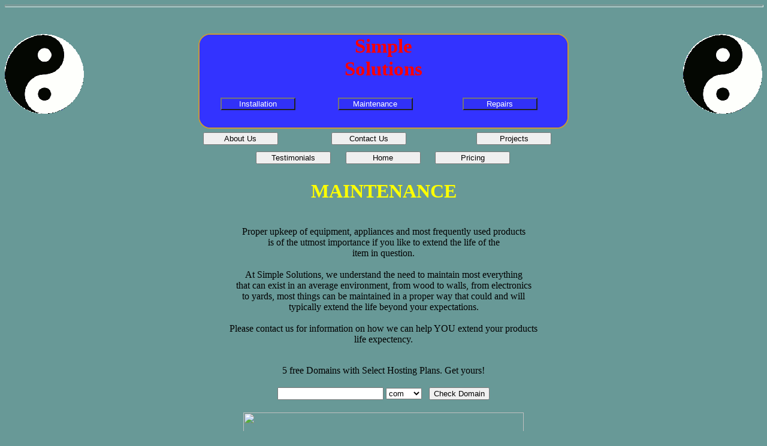

--- FILE ---
content_type: text/html
request_url: http://simplesolutions.grandpakirk.com/maintenance/
body_size: 2762
content:
<!DOCTYPE html PUBLIC "-//W3C//DTD XHTML 1.0 Transitional//EN" "http://www.w3.org/TR/xhtml1/DTD/xhtml1-transitional.dtd">
<html xmlns="http://www.w3.org/1999/xhtml">
<html>
<head>
 <meta http-equiv="Content-Type" content="text/html; charset=utf-8" />
<link rel="shortcut icon" href="http://grandpakirk.com/imgs/favicon.ico" />
  <title>Simple Solutions Maintenance Scheduling Information</title>
</head>
<!--background color below controls page background-->
<body style="color: rgb(0, 0, 0); background-color: rgb(104, 153, 151);"
 link="#0000ee" vlink="#551a8b" alink="#ee0000">
<hr style="width: 100%; height: 2px;"><br>
<br>
<img style="float:left;" src="http://simplesolutions.grandpakirk.com/imgs/15secyinyantn.gif" alt="YingYang"><img style="float:right;" src="http://simplesolutions.grandpakirk.com/imgs/15secyinyantn.gif" alt="YingYang">
<center>
<!--Set DIV style solid color to match above background color to remove border-->
<div style="border-radius: 20px; border: 2px solid #cc9933; min-width: 30%; display: inline-block; overflow: hidden;">
<table
 style="text-align: left; width: 614px; height: 155px; margin-left: auto; margin-right: auto; background-color: rgb(51, 51, 255);"
 border="0" cellpadding="0" cellspacing="0">
  <tbody>
    <tr>
      <th colspan="3" rowspan="1"
 style="vertical-align: top; text-align: center; background-color: rgb(51, 51, 255);"><big
 style="color: rgb(255, 0, 0);"><big><big><big>Simple<br>
Solutions</big></big></big></big><br>
      </th>
    </tr>
    <tr>
      <td
 style="vertical-align: top; text-align: center; background-color: rgb(51, 51, 255);"><span
 style="color: rgb(255, 255, 255);"><a href="http://simplesolutions.grandpakirk.com/installation" style="text-decoration: none" title="Installation of MANY different types of products and utilities, click here for a partial category listing of products that we will install for you."><INPUT type=submit name=btnG VALUE="Installation" style="width:125px; background-color:#3131f7; color:#fff;"></a></span><br
 style="color: rgb(255, 255, 255);">
      </td>
      <td
 style="vertical-align: top; text-align: center; background-color: rgb(51, 51, 255); color: rgb(255, 255, 255);"><a href="http://simplesolutions.grandpakirk.com/maintenance" style="text-decoration: none" title="Maintenance is a task that will often save on extensive repairs later.  Click here to view some of our maintenance theories."><INPUT type=submit name=btnG VALUE="Maintenance" style="width:125px; background-color:#3131f7; color:#fff;"></a>&nbsp;&nbsp;<br>
      </td>
      <td
 style="vertical-align: top; text-align: center; background-color: rgb(51, 51, 255); color: rgb(255, 255, 255);"><a href="http://simplesolutions.grandpakirk.com/repairs" style="text-decoration: none" title="Repairs are important, click here to see some of the types that we do here."><INPUT type=submit name=btnG VALUE="Repairs" style="width:125px; background-color:#3131f7; color:#fff;"></a>&nbsp;&nbsp;&nbsp;<br>
      </td>
    </tr>
  </tbody>
</table>
</div></center>
<table style="text-align: left; width: 654px; margin-left: auto; margin-right: auto; height: 65px;" border="0" cellpadding="0" cellspacing="1">
<!-- 
<a href="http://simplesolutions.grandpakirk.com/" style="text-decoration: none" title="Grandpa Kirk Home Page">
<INPUT type=submit name=btnG VALUE="Home" style="width:125px; background-color:#33C  C00; color:#000;">
</a>

<a href="http://simplesolutions.grandpakirk.com/" style="text-decoration: none" title=""><INPUT type=submit name=btnG VALUE="" style="width:125px; background-color:#33C  C00; color:#000;"></a>
-->
  <tbody>
    <tr>
      <td
 style="text-align: center;">
<a href="http://simplesolutions.grandpakirk.com/about" style="text-decoration: none" title="About Simple Solutions"><INPUT type=submit name=btnG VALUE="About Us" style="width:125px; background-color:#33C  C00; color:#000;"></a>
&nbsp;&nbsp;&nbsp;&nbsp;&nbsp;&nbsp;&nbsp;&nbsp;&nbsp;&nbsp;&nbsp;&nbsp;&nbsp;&nbsp;&nbsp;<br>
      </td>
      <td
 style="text-align:">
<a href="http://simplesolutions.grandpakirk.com/contact" style="text-decoration: none" title="Contact Simple Solutions"><INPUT type=submit name=btnG VALUE="Contact Us" style="width:125px; background-color:#33C  C00; color:#000;"></a>&nbsp;&nbsp;&nbsp;<br>
      </td>
      <td style="vertical-align: center; text-align: center;">&nbsp;&nbsp;&nbsp;&nbsp;&nbsp;&nbsp;<a href="http://simplesolutions.grandpakirk.com/projects" style="text-decoration: none" title="Information on some of our projects."><INPUT type=submit name=btnG VALUE="Projects" style="width:125px; background-color:#33C  C00; color:#000;"></a><br>
      </td>
      <td
 style="vertical-align: top; text-align: center; "><br>
      </td>
    </tr>
    <tr>
      <td colspan="1" rowspan="1"
 style="text-align: right;">&nbsp;&nbsp;&nbsp;&nbsp;&nbsp;&nbsp;&nbsp;&nbsp;&nbsp;&nbsp;<a href="http://simplesolutions.grandpakirk.com/testimonials" style="text-decoration: none" title="Customer Testimonials"><INPUT type=submit name=btnG VALUE="Testimonials" style="width:125px; background-color:#33C  C00; color:#000;"></a><br>
      </td>
      <td colspan="1" rowspan="1" style="text-align: center;"><a href="http://simplesolutions.grandpakirk.com/" style="text-decoration: none" title="Simple Solution Home Page"><INPUT type=submit name=btnG VALUE="Home" style="width:125px; background-color:#33C  C00; color:#000;"></a><br>
      </td>
      <td style="vertical-align: center; text-align: left;"><a href="http://simplesolutions.grandpakirk.com/pricing" style="text-decoration: none" title="Pricing Schedule"><INPUT type=submit name=btnG VALUE="Pricing" style="width:125px; background-color:#33C  C00; color:#000;"></a>&nbsp;&nbsp;&nbsp;&nbsp;&nbsp;&nbsp;&nbsp;&nbsp;&nbsp;&nbsp;&nbsp;&nbsp;&nbsp;&nbsp;&nbsp;&nbsp;<br>
      </td>
<!--
      <td
 style="vertical-align: top; text-align: center; background-color: rgb(204, 204, 204);"><br>
      </td>
    </tr>
    <tr>
      <td
 style="text-align: center; background-color: rgb(204, 204, 204);"><br>
      </td>
      <td
 style="text-align: center; background-color: rgb(204, 204, 204);"><br>
      </td>
      <td
 style="vertical-align: top; text-align: center; background-color: rgb(204, 204, 204);"><br>
      </td>
      <td
 style="vertical-align: top; text-align: center; background-color: rgb(204, 204, 204);"><br>
      </td>
    </tr>
    <tr>
      <td
 style="text-align: center; background-color: rgb(204, 204, 204);"><br>
      </td>
      <td
 style="text-align: center; background-color: rgb(204, 204, 204);"><br>
      </td>
      <td
 style="vertical-align: top; text-align: center; background-color: rgb(204, 204, 204);"><br>
      </td>
      <td
 style="vertical-align: top; text-align: center; background-color: rgb(204, 204, 204);"><br>
      </td>-->
    </tr>
  </tbody>
</table>
<center>
<h1><strong><font color="yellow">MAINTENANCE</font></strong></h1>
<br />Proper upkeep of equipment, appliances and most frequently used products
<br />is of the utmost importance if you like to extend the life of the
<br />item in question.  
<br />
<br />At Simple Solutions, we understand the need to maintain most everything
<br />that can exist in an average environment, from wood to walls, from electronics
<br />to yards, most things can be maintained in a proper way that could and will
<br />typically extend the life beyond your expectations.
<br />
<br />Please contact us for information on how we can help YOU extend your products
<br />life expectency.
</center>
<br /><!--
<a href="http://simplesolutions.grandpakirk.com/imgs/DSCF1771.png"><img style="float:left;" src="http://simplesolutions.grandpakirk.com/imgs/DSCF1771.png" height="250" width="275" alt="YingYang"></a>

<a href="http://simplesolutions.grandpakirk.com/imgs/DSCF1767.png"><img " src="http://simplesolutions.grandpakirk.com/imgs/DSCF1767.png" height="250" width="275" alt="YingYang"></a>

<a href="http://simplesolutions.grandpakirk.com/imgs/DSCF1769.png"><img style="float:right;" src="http://simplesolutions.grandpakirk.com/imgs/DSCF1769.png" height="250" width="275" alt="YingYang"></a>-->

<center>
<div style="border: 1px none ; width: 468px;">
<form method="get" target="_blank"
 action="http://order.1and1.com/dcjump">
  <p align="center">5 free Domains with Select Hosting Plans. Get yours!</p>
  <center>
  <table width="320" border="0">
    <tbody>
      <tr>
        <td class="form"> <input name="k_id" value="26476265"
 type="hidden"><input size="20" maxlength="500" name="domain"
 type="text"> </td>
        <td>
        <select style="width: 60px;" name="tld">
        <option selected="selected" value="com">com</option>
        <option value="net">net</option>
        <option value="org">org</option>
        <option value="info">info</option>
        <option value="us">us</option>
        <option value="name">name</option>
        <option value="biz">biz</option>
        <option value="cc">cc</option>
        <option value="tv">tv</option>
        <option value="ws">ws</option>
        <option value="mobi">mobi</option>
        </select>
        </td>
        <td>&nbsp; </td>
        <td> <input name="Submit" value="Check Domain" type="submit"></td>
      </tr>
    </tbody>
  </table>
  </center>
</form>
</div>
</center>
<br>
<center><a href="http://www.1and1.com/?k_id=26476265" target="_blank"><img
 src="http://adimg.uimserv.net/1und1/Werbemittel_US/wh_an_468x60.gif"
 height="60" width="468" border="0"></a>
</center>
<br>
<br>
<br>
<br>
<br>
<br>
<br>
<br>
<br>
<br>
<br>
<br>
<div class="footer">
	<center><p><a href="http://grandpakirk.com" title="GrandpaKirk.com" style="text-decoration: none"><font color="#000000">Copyright&nbsp;<small>&copy;</small>Grandpakirk</font></a>.com 2009 - 2014 &nbsp; Last updated  March, 2014.</p></center>
	</div>
</body>
</html>
